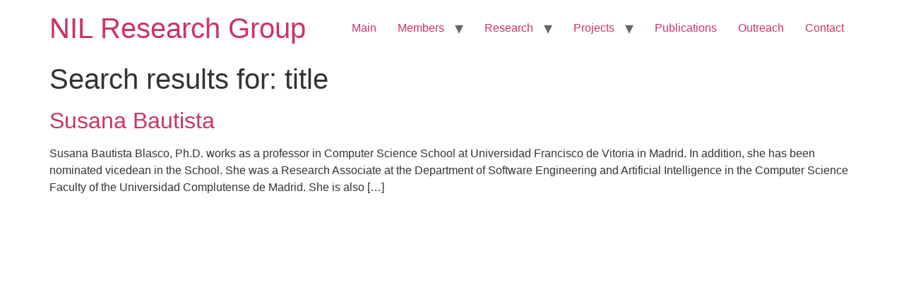

--- FILE ---
content_type: text/css
request_url: http://nil.fdi.ucm.es/wp-content/plugins/teachpress/includes/academicons/css/academicons.min.css?ver=6.9
body_size: 4664
content:
.ai-ul,.fa-ul{list-style-type:none}.ai-li,.fa-li{top:.14285714em;text-align:center}.ai-fw,.ai-li,.fa-fw,.fa-li{text-align:center}.ai.fa-pull-left,.fa.fa-pull-left{margin-right:.3em}@font-face{font-family:Academicons;src:url(../fonts/academicons.eot?v=1.8.6);src:url(../fonts/academicons.eot?v=1.8.6) format('embedded-opentype'),url(../fonts/academicons.ttf?v=1.8.6) format('truetype'),url(../fonts/academicons.woff?v=1.8.6) format('woff'),url(../fonts/academicons.svg?v=1.8.6#academicons) format('svg');font-weight:400;font-style:normal}.ai{display:inline-block;font:normal normal normal 14px/1 Academicons;font-size:inherit;text-rendering:auto;-webkit-font-smoothing:antialiased;-moz-osx-font-smoothing:grayscale}.ai-lg,.fa-lg{line-height:.75em;vertical-align:-15%}.ai-academia:before{content:"\e9af"}.ai-academia-square:before{content:"\e93d"}.ai-acclaim:before{content:"\e92e"}.ai-acclaim-square:before{content:"\e93a"}.ai-acm:before{content:"\e93c"}.ai-acm-square:before{content:"\e95d"}.ai-acmdl:before{content:"\e96a"}.ai-acmdl-square:before{content:"\e9d3"}.ai-ads:before{content:"\e9cb"}.ai-ads-square:before{content:"\e94a"}.ai-arxiv:before{content:"\e974"}.ai-arxiv-square:before{content:"\e9a6"}.ai-biorxiv:before{content:"\e9a2"}.ai-biorxiv-square:before{content:"\e98b"}.ai-ceur:before{content:"\e96d"}.ai-ceur-square:before{content:"\e92f"}.ai-coursera:before{content:"\e95f"}.ai-coursera-square:before{content:"\e97f"}.ai-cv:before{content:"\e9a5"}.ai-cv-square:before{content:"\e90a"}.ai-dataverse:before{content:"\e9f7"}.ai-dataverse-square:before{content:"\e9e4"}.ai-dblp:before{content:"\e94f"}.ai-dblp-square:before{content:"\e93f"}.ai-depsy:before{content:"\e97a"}.ai-depsy-square:before{content:"\e94b"}.ai-doi:before{content:"\e97e"}.ai-doi-square:before{content:"\e98f"}.ai-dryad:before{content:"\e97c"}.ai-dryad-square:before{content:"\e98c"}.ai-figshare:before{content:"\e981"}.ai-figshare-square:before{content:"\e9e7"}.ai-google-scholar:before{content:"\e9d4"}.ai-google-scholar-square:before{content:"\e9f9"}.ai-ideas-repec:before{content:"\e9ed"}.ai-ideas-repec-square:before{content:"\e9f8"}.ai-ieee:before{content:"\e929"}.ai-ieee-square:before{content:"\e9b9"}.ai-impactstory:before{content:"\e9cf"}.ai-impactstory-square:before{content:"\e9aa"}.ai-inspire:before{content:"\e9e9"}.ai-inspire-square:before{content:"\e9fe"}.ai-lattes:before{content:"\e9b3"}.ai-lattes-square:before{content:"\e99c"}.ai-mathoverflow:before{content:"\e9f6"}.ai-mathoverflow-square:before{content:"\e97b"}.ai-mendeley:before{content:"\e9f0"}.ai-mendeley-square:before{content:"\e9f3"}.ai-open-access:before{content:"\e939"}.ai-open-access-square:before{content:"\e9f4"}.ai-orcid:before{content:"\e9d9"}.ai-orcid-square:before{content:"\e9c3"}.ai-osf:before{content:"\e9ef"}.ai-osf-square:before{content:"\e931"}.ai-overleaf:before{content:"\e914"}.ai-overleaf-square:before{content:"\e98d"}.ai-philpapers:before{content:"\e98a"}.ai-philpapers-square:before{content:"\e96f"}.ai-piazza:before{content:"\e99a"}.ai-piazza-square:before{content:"\e90c"}.ai-publons:before{content:"\e937"}.ai-publons-square:before{content:"\e94e"}.ai-pubmed:before{content:"\e99f"}.ai-pubmed-square:before{content:"\e97d"}.ai-researcherid:before{content:"\e91a"}.ai-researcherid-square:before{content:"\e95c"}.ai-researchgate:before{content:"\e95e"}.ai-researchgate-square:before{content:"\e99e"}.ai-scirate:before{content:"\e98e"}.ai-scirate-square:before{content:"\e99d"}.ai-semantic-scholar:before{content:"\e96e"}.ai-semantic-scholar-square:before{content:"\e96c"}.ai-springer:before{content:"\e928"}.ai-springer-square:before{content:"\e99b"}.ai-zotero:before{content:"\e962"}.ai-zotero-square:before{content:"\e932"}.ai-lg{font-size:1.33333333em}.ai-2x{font-size:2em}.ai-3x{font-size:3em}.ai-4x{font-size:4em}.ai-5x{font-size:5em}.ai-fw{width:1.28571429em}.ai-ul{padding-left:0;margin-left:2.14285714em}.ai-ul>li{position:relative}.ai-li{position:absolute;left:-2.14285714em;width:2.14285714em}.ai-li.fa-lg{left:-1.85714286em}.ai-border{padding:.2em .25em .15em;border:.08em solid #eee;border-radius:.1em}.ai-pull-left{float:left}.ai-pull-right{float:right}.ai.fa-pull-right{margin-left:.3em}.fa-lg{font-size:1.33333333em}.fa-2x{font-size:2em}.fa-3x{font-size:3em}.fa-4x{font-size:4em}.fa-5x{font-size:5em}.fa-fw{width:1.28571429em}.fa-ul{padding-left:0;margin-left:2.14285714em}.fa-ul>li{position:relative}.fa-li{position:absolute;left:-2.14285714em;width:2.14285714em}.fa-li.fa-lg{left:-1.85714286em}.fa-border{padding:.2em .25em .15em;border:.08em solid #eee;border-radius:.1em}.fa-pull-left{float:left}.fa-pull-right{float:right}.fa.fa-pull-right{margin-left:.3em}